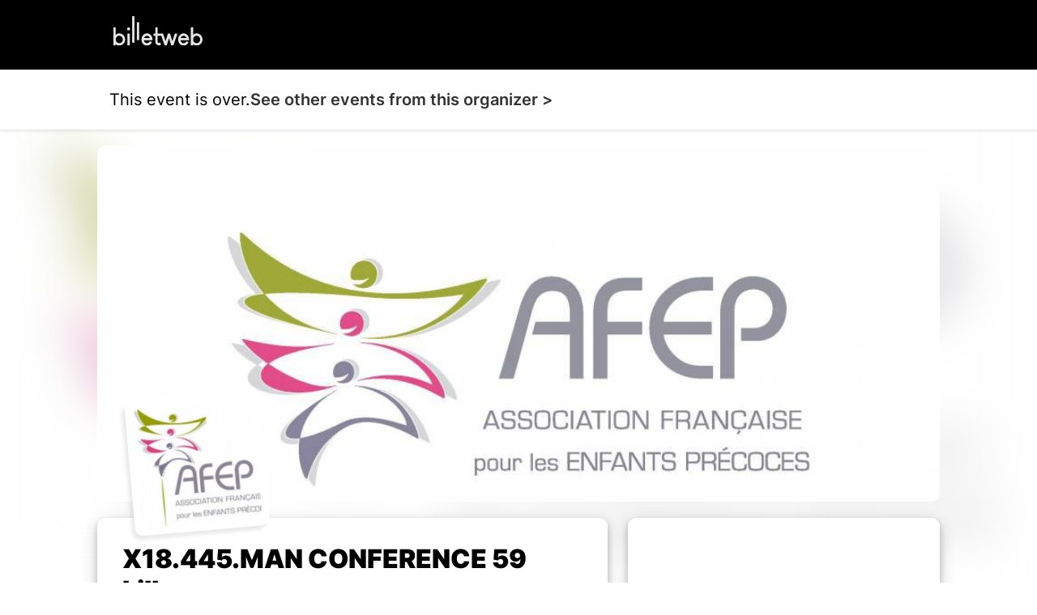

--- FILE ---
content_type: text/html; charset=UTF-8
request_url: https://www.billetweb.fr/x18-445-man-conference-59
body_size: 12296
content:
<!DOCTYPE html>
<!--[if IE 7 ]>    <html class="ie7 oldie"> <![endif]-->
<!--[if IE 8 ]>    <html class="ie8 oldie"> <![endif]-->
<!--[if IE 9 ]>    <html class="ie9"> <![endif]-->
<!--[if (gt IE 9)|!(IE)]><!--> <html> <!--<![endif]-->

<head>
    <meta http-equiv="X-UA-Compatible" content="IE=edge,chrome=1"/>
    <meta charset="utf-8"/>

    <meta name="author" content="Association Française pour les enfants à haut potentiel">
	<meta http-equiv="Content-Type" content="text/html; charset=utf-8" />
	<meta http-equiv="content-language" content="en">
	<meta name="description" content="Tickets : X18.445.MAN CONFERENCE 59 Lille - Billetweb">

	<meta property="og:title" content="Tickets : X18.445.MAN CONFERENCE 59 Lille"/>
	<meta property="og:url" content="https://www.billetweb.fr/x18-445-man-conference-59"/>
	<meta property="og:locale" content="en_EN" />
	<meta property="og:locale:alternate" content="fr_FR" />
	<meta property="og:locale:alternate" content="en_EN" />
	<meta property="og:locale:alternate" content="es_ES" />
	<meta property="og:image" content="https://www.billetweb.fr/files/page/thumb/x18-445-man-conference-59.jpg?v=1518790510"/>
	<meta property="og:image" content="https://www.billetweb.fr/files/event/150/39109.jpg"/>
	<meta property="og:image:secure_url" content="https://www.billetweb.fr/files/page/thumb/x18-445-man-conference-59.jpg?v=1518790510" />
	<meta property="og:type" content="website" />
	<meta name="viewport" content="width=device-width, initial-scale=1, maximum-scale=1, user-scalable=no" />
	<link rel="icon" type="image/jpg" sizes="32x32" href="/files/event/32/39109.jpg">
	<link rel="icon" type="image/jpg" sizes="150x150" href="/files/event/150/39109.jpg?v=1518790510">
	
	<title>Tickets : X18.445.MAN CONFERENCE 59 Lille - Billetweb</title>



 <script async src="https://www.googletagmanager.com/gtag/js?id=G-3KS0NZXVSY" type="2712c993576830bbd5a8b501-text/javascript"></script>
<script type="2712c993576830bbd5a8b501-text/javascript">
  window.dataLayer = window.dataLayer || [];
  function gtag(){dataLayer.push(arguments);}
  gtag('js', new Date());
  gtag('config', 'G-3KS0NZXVSY');
</script>


<script type="application/ld+json">
{
  "@context": "http://schema.org",
  "@type": "Event",
  "name": "X18.445.MAN CONFERENCE 59 Lille",
  "startDate": "2018-03-27T18:00:00.000Z",
  "endDate": "2018-03-27T20:30:00.000Z",
  "location": {
    "@type": "Place",
    "name": "MDA 74 rue Royale 59000 Lille",
	"address": "MDA 74 rue Royale 59000 Lille"
  },
 "organizer": {
    "@type": "Organization",
    "name": "Association Française pour les enfants à haut potentiel",
    "url": "http://www.afehp.org"
  },
  "image": [
        "https://www.billetweb.fr/event/150/39109.jpg"
  ],
  "description": "Le Haut Potentiel Intellectuel. Dépasser les croyances pour appréhender la réalité  Intervenant(e)s  Marie-Line Stenger  - Thérapeute  Fabien Compere - Coach HPI ",
  "eventAttendanceMode": "https://schema.org/OfflineEventAttendanceMode"
}
</script>



<link rel="stylesheet" href="/css/bo/jquery-ui.css" type="text/css" media="screen" />
<link rel="stylesheet" href="/css/bo/jquery.ui.theme.css" type="text/css" media="screen" />
<link rel="stylesheet" href="/ext/fontawesome/css/all.min.css">
<link rel='stylesheet' href='/ext/Justified-Gallery-master/dist/css/justifiedGallery.css' type='text/css' media='all' />
<link rel="stylesheet" href="/ext/Colorbox/colorbox.css" />
<link rel="stylesheet" href="/ext/addtocalendar/atc-base.css" type="text/css">
<link rel="stylesheet" href="/ext/leaflet/leaflet.css">
<link rel="stylesheet" type="text/css" href="/css/page.css?v=264">



<script type="2712c993576830bbd5a8b501-text/javascript" language="javascript" src="/js/jquery-1.10.2.js"></script>
<script type="2712c993576830bbd5a8b501-text/javascript" language="javascript" src="/js/jquery-ui-1.10.4.custom.min.js"></script>


<script type="2712c993576830bbd5a8b501-text/javascript" language="javascript" src="/js/jquery.validate.js"></script>
<script type="2712c993576830bbd5a8b501-text/javascript" language="javascript" src="/js/validate/en.js"> </script>

<script src='/ext/Justified-Gallery-master/dist/js/jquery.justifiedGallery.min.js' type="2712c993576830bbd5a8b501-text/javascript"></script>
<script src="/ext/Colorbox/jquery.colorbox-min.js" type="2712c993576830bbd5a8b501-text/javascript"></script>
<script src="/ext/zoom/jquery.zoom.min.js" type="2712c993576830bbd5a8b501-text/javascript"></script>
<script src="/ext/addtocalendar/atc.js" type="2712c993576830bbd5a8b501-text/javascript"></script>
<script src="/ext/colorthief/color-thief.min.js" type="2712c993576830bbd5a8b501-text/javascript"></script>
<script type="2712c993576830bbd5a8b501-text/javascript" language="javascript" src="/ext/leaflet/leaflet.js"></script>



<link rel="icon" type="image/png" href="/files/event/32/39109.jpg" />

<style>

	html{
		background:#FFF;
	}



	.main_color{
	   color:no;
	}

	.main_color_bg{
	   background-color:no;
	}

	.picture{
		background: #FFF;
	}

	body{
		background-image: ;
		background-color: rgb(227, 188, 227);
	}

	.content-wrap.content-wrap-page{
		background-image: ;
		background-color: ;
	}

	.module{
		box-shadow: 0px 0px 5px 3px rgb(227, 188, 227);
	}


	body.blur .page-bg{
		background:url('/files/page/thumb/x18-445-man-conference-59.jpg?v=1518790510') no-repeat center center fixed ;
		-webkit-filter: blur(30px);
		-moz-filter: blur(30px);
		-o-filter: blur(30px);
		-ms-filter: blur(30px);
		-moz-background-size: cover;
		-webkit-background-size: cover;
		-o-background-size: cover;
		background-size: cover;
		filter: blur(30px);
		position:fixed;
		width:100%;
		height:100%;
		top:0;
		left:0;
		z-index:-1;
		opacity:0.5
		/*  -moz-transform: scaleX(-1);
        -o-transform: scaleX(-1);
        -webkit-transform: scaleX(-1);
        transform: scaleX(-1);
        filter: FlipH;
        -ms-filter: "FlipH";*/
	}

	body.background .page-bg{
		background:url('');
		-moz-background-size: cover;
		-webkit-background-size: cover;
		-o-background-size: cover;
		background-size: cover;
		position:fixed;
		width:100%;
		height:100%;
		top:0;
		left:0;
		z-index:-1;
		background-repeat:repeat;
		background-position:left top;
		background-size:auto;
		background-color:rgba(255,255,255,0);
	}

	body.background{
		background:none !important;
	}

	body.blur{
		background:none !important;
		background-color:none !important;
	}


	body.blur .module, body.background .module{
		box-shadow: 0 4px 8px 0 rgba(0, 0, 0, 0.2), 0 6px 20px 0 rgba(0, 0, 0, 0.19);
	}


	[data-cke-hidden-sel], .cke_widget_mask, .cke_widget_drag_handler_container{
		display:none !important;
	}

</style>


<script type="2712c993576830bbd5a8b501-text/javascript">


function imgError(image) {
    image.onerror = "";
    image.src = image.src.replace('/thumb','');
    return true;
}


function gallery(){

	var height=400;
	var count = $(".gallery img").length;
	if(count==1){
		$(".gallery").addClass('single');
	}
	else{
		if(count==2)
			height = 200;
		else{
			if(count<5)
				height = 120;
			else
				height = 80;
		}
	}

	$(".gallery").justifiedGallery({
		rowHeight: height,
		margins:2,
		rel : 'gallery1',
		captions : true,
		waitThumbnailsLoad : true,
		sizeRangeSuffixes : { 'lt100': '', 'lt240': '', 'lt320': '', 'lt500': '', 'lt640': '', 'lt1024': '', }
	}).on('jg.complete', function () {
		$(this).find('a').colorbox({
			maxWidth : '95%',
			maxHeight : '95%',
			opacity : 0.8,
			transition : 'elastic',
			current : '',
			'onComplete': function(){
				if($(".content-wrap.content-wrap-page").hasClass("with_seating")){
					$('#cboxLoadedContent').zoom({ on:'click' });
					$('#cboxLoadedContent').css('cursor','pointer');
				}
		    }
		});
	});

	 $(".delete_gallery_pic").click(function(e) {
			e.preventDefault();
			e.stopPropagation();
			var that = $(this);
			 $.ajax({
		           type: "POST",
		           url: 'https://www.billetweb.fr/x18-445-man-conference-59',
		           data: {
		      		 	'delete_gallery_pic' : 1,
		      		 	'id' : $(this).attr('id'),
		           },
		           success: function (response) {
			           if(response=="1")
		        	   	 	 $('#'+that.attr('id')).parent().remove();
			          	gallery();
		           },
		           error: function (xhr, status, error) {
		          	 alert(xhr.responseText);
		           }
		    });
		});

}


function sendMessage(token) {
	var $form = $("#messageForm");
    var data = $form.serialize();
    $form.validate();
    if ($form.valid()){

    	$("#messageForm :submit").hide();
    	$("#message_loading").show();
    	data.token=token;
         $.ajax({
             type: "POST",
       	     url: $form.attr('action'),
             data: data,
             success: function (response){
        	 	if(response!="-1"){
	        		 $("#messageForm").hide();
	        		 $("#message_loading").hide();
	        	 	if(response=="1"){
	        	 		$("#message_sent").show();
	        	 		$("#message_wrong_captcha").hide();
	        	 	}
	        	 	else{
	        	 		$("#message_not_sent").show();
	        	 		$("#message_wrong_captcha").hide();
	        	 	}
        	 	}
        	 	else{
        	 		$("#message_wrong_captcha").show();
        	 		$("#message_loading").hide();
        	 		$("#messageForm :submit").show();
        	 	}
             },
             error: function (xhr, status, error) {
            	 alert(xhr.responseText);
             }
         });
    }
    return false;
}

$.fn.isInViewport = function(top_only=false) {
    var elementTop = $(this).offset().top;
    var elementBottom = elementTop + $(this).outerHeight();

    var viewportTop = $(window).scrollTop();
    var viewportBottom = viewportTop + $(window).height();

	if(top_only){
		return elementTop > viewportTop && elementTop < viewportBottom;
	}
    else{
    	return elementBottom > viewportTop && elementTop < viewportBottom;
    }
};

function create_menu(){

	if($("#description_block .ckeditor_content .description_menu").length>0){

		$("#description_menu").html('');
		$("#description_block .ckeditor_content .description_menu").each(function () {
			$("#description_menu").append('<a  class="description_menu_link" "><span class="far fa-angle-double-right"></span><span class="description_menu_link_title">'+$(this).text()+'</span></a>');
		});

		$("#description_block .ckeditor_content .description_menu").first().hide().nextAll().hide();


		$(".description_menu_link").on('click', function(event){

			$("#more_info").click();

			$(".description_menu_link.selected").removeClass('selected');
			$(this).addClass('selected');

			var title = $(this).find('.description_menu_link_title').text();


			$("#description_block .ckeditor_content .description_menu").each(function () {
				console.log($(this).text());
				if($(this).text()==title){
					$(this).prevAll().hide();
					$(this).nextAll().hide();
					$(this).nextUntil('.description_menu').show();
					$(this).next('.description_menu').hide().nextAll().hide();
				}
			});
		});

		$(".description_menu_link").first().click();
	}

}

function InitCustomBlocks(target){

	target.find(".ckeditor_edit").click(function(e) {
		e.preventDefault();


		$need_prevent_message=true;

		if($sortable_enable){
			$(".left_pane, .right_pane").sortable("disable");
		}


		var target = $(this).parents('.ckeditor_block').find('.ckeditor_content').first().attr('id');
		var parent = $("#"+target).parent('.ckeditor_block').first();


		for(name in CKEDITOR.instances) {
			var instance = CKEDITOR.instances[name];
			if(this && this == instance.element.$) {
				return;
			}
		}
		parent.find('.ckeditor_content').attr('contenteditable', true);


		var roxyFileman = '/ext/fileman/index.html';

		if($(window).width() < 600){
			CKEDITOR.replace(target ,{
				language: 'en',
				filebrowserBrowseUrl:roxyFileman,
	            filebrowserImageBrowseUrl:roxyFileman+'?type=image',
	            removeDialogTabs: 'link:upload;image:upload',
	            customConfig: '/ext/ckeditor_n/config_mobile.js'
			});
		}
		else{
			CKEDITOR.inline(target ,{
				language: 'en',
				filebrowserBrowseUrl:roxyFileman,
	            filebrowserImageBrowseUrl:roxyFileman+'?type=image',
	            removeDialogTabs: 'link:upload;image:upload',
	            customConfig: '/ext/ckeditor_n/config.js',
			});
		}


		CKEDITOR.on('dialogDefinition', function(ev) {
		    try {
				var dialogName = ev.data.name;
				var dialogDefinition = ev.data.definition;
				if(dialogName == 'link') {
				    var informationTab = dialogDefinition.getContents('target');
				    var targetField = informationTab.get('linkTargetType');
				    targetField['default'] = '_blank';
				}
		   		 } catch(exception) {
		        alert('Error ' + ev.message);
		   	 }
		});


		if($("#"+target).parents('.page_block').attr('id')=="description_block"){
			$("a#more_info").click();
		}


		parent.find('.ckeditor_edit').show();
 	    parent.find('.ckeditor_control').show();

		$(this).hide();
	});

	target.find(".ckeditor_delete").click(function(e) {
		e.preventDefault();

		if(!confirm('Confirmation ?')){
			return;
		}

		var target = $(this).parents('.ckeditor_block').find('.ckeditor_content').first().attr('id');
		var parent = $("#"+target).parent('.ckeditor_block').first();

		 $.ajax({
	           type: "POST",
	           url: 'https://www.billetweb.fr/x18-445-man-conference-59',
	           data: {
	        	   "inline":target,
	        	   "delete":1,
	           },
	           success: function (response) {
	        	   parent.parent().remove();
	        	   if($sortable_enable){
	        	   		$(".left_pane, .right_pane").sortable("enable");
	        	   }

	           },
	           error: function (xhr, status, error) {
	          	 alert(xhr.responseText);
	           }
	     });
	});

	target.find(".ckeditor_save").click(function(e) {

		e.preventDefault();

		$need_prevent_message=false;

		var target = $(this).parents('.ckeditor_block').find('.ckeditor_content').first().attr('id');
		var parent = $("#"+target).parent('.ckeditor_block').first();

		if($sortable_enable){
			$(".left_pane, .right_pane").sortable("enable");
		}

		var options = { };

		$("#"+target+" img").each(function () {
			try {
				var colorThief = new ColorThief();

				var result = colorThief.getColor($(this)[0]);

			    if(result[0]>240 && result[1]>240 && result[2]>240){
				   options.logo=true;
				}
			}
			catch(error) {
			  console.error(error);
			}
		});

		if(options.logo==true && $("#"+target).text().length<30){
			$("#"+target).addClass("white");
			console.log("converting block to white background");
		}
		else{
			$("#"+target).removeClass("white");
			options.logo=false;
		}

		for(name in CKEDITOR.instances) {
      		  if(name==target){
      			 var data= CKEDITOR.instances[name].getData();
      			 $("#"+target).html(data);
      		  }
     	}

		data = data.replace( /<img[^>]*src="data:image\/(bmp|dds|gif|jpg|jpeg|png|psd|pspimage|tga|thm|tif|tiff|yuv|ai|eps|ps|svg);base64,.*?"[^>]*>/gi,'');

		 $.ajax({
	           type: "POST",
	           url: 'https://www.billetweb.fr/x18-445-man-conference-59',
	           data: {
	        	   "inline":target,
	        	   "options":options,
	        	   "data":data,
	           },
	           success: function (response) {
		           if(response=="1"){
		        	   parent.find('.ckeditor_edit').show();
		        	   parent.find('.ckeditor_control').hide();

		        	   for(name in CKEDITOR.instances) {
		        		  if(name==target){
		        			  CKEDITOR.instances[name].destroy(true);
		        			  $("#"+target).attr('contenteditable', false);
		        		  }
		       			}

		        	   create_menu();
		        	   saveBlockPosition();
		           }
	           },
	           error: function (xhr, status, error) {
	          	 alert(xhr.responseText);
	           }
	     });
	});
}

function saveBlockPosition(){
	var elements = [];
	$(".right_pane > .page_block, .left_pane > .page_block").each(function () {
		if($(this).parents('.left_pane').length>0){
			var id = "_"+$(this).attr('id');
		}
		else{
			var id = $(this).attr('id');
		}
		if($(this).data('tab')){
			id+=","+$(this).data('tab');
		}
		elements.push(id);
		//console.log(elements);
	});

	$.ajax({
         type: "POST",
   	     url: 	window.location.href,
         data: {'elements':elements},
		 success: function (response){
			 //console.log(response);
		 },
         error: function (xhr, status, error) {
        	 alert(xhr.responseText);
         }
	 	});
}

function sortInit(){
	if(!$sortable_enable){
		$(".left_pane, .right_pane").sortable({
			connectWith: ".page_block_container",
			cancel: ".not_sortable",
			handle:'.mover',
			start: function(event, ui) {
		        if (ui.item.attr('id')=="shop_block") {
		        	$(".left_pane").sortable("option", "connectWith", false);
		        	$(".left_pane").sortable("refresh");
		        }
			},
			stop: function( event, ui ) {
				if($dropped!=false) {
					if($droppableId!=$(".menu_item.active").data('tab'))
						$("#"+$dropped).hide();
					$("#"+$dropped).data('tab',$(".menu_item").index($("#menu_"+$droppableId)));
					 $dropped = false;
				}
				else{
					if(ui.item.attr('id')!="shop_block"){
						  $(".left_pane").sortable("option", "connectWith", ".right_pane");
						  $(".left_pane").sortable("refresh");
				    }
				}
				saveBlockPosition();

	       	}
		});
		$sortable_enable=true;
	}
}

$(function(){

	if(typeof interceptor == 'function'){
	    interceptor(true);
	}

	if($('html').attr('lang')!="fr"){
			$(".french_only").hide();
	}

	$(".share_widget").click(function(e){
		 try {
		     navigator.share({ title: "X18.445.MAN CONFERENCE 59 Lille", url: "https://www.billetweb.fr/x18-445-man-conference-59" });
		  } catch (err) {
		    console.error("Share failed:", err.message);
		  }
	})

	$sortable_enable=false;
	$dropped = false;
	$droppableId = false;

	if( navigator.userAgent.search("MSIE") >= 0 || navigator.userAgent.search("Opera") >= 0){
		$("body").removeClass('blur');
		$(".page-bg").hide();
	 }

	 $(".url_link").click(function(e){
		$(this).poshytip({
			className: 'tip-twitter',
			content: 'Copié dans le presse papier',
			showOn: 'none',
			alignTo: 'target',
			alignX: 'inner-left',
			offsetX: 0,
			offsetY: 5
		});
		$(this).poshytip('show');
		$(this).select();
	})

	$(".ckeditor_block  a").click(function() {
		var that = $(this);
		if (this.pathname == window.location.pathname && this.protocol == window.location.protocol &&  this.host == window.location.host) {
			event.preventDefault();
			$(".tab_menu a").each(function () {
				if($(this).attr('href') && that.attr('href') && ($(this).attr('href').replace(/\s/g, '').split('#')[1])==(decodeURIComponent(that.attr('href')).replace(/\s/g, '').split('#')[1])){
					$(this).click();
				}
			})
		}
	});

	if($("#share_url").length)
		$("#share_url").css('max-width', ($("#share_url").val().length*8>250)?"250px":($("#share_url").val().length*8+"px"));




	if(true && $(".event").height()>380){
		$("#description_block").find('.ckeditor_content').css('max-height', '160px');
		$("#more_info").css('display', 'block');
	}

	if( $("#related_events").length==0  && !$("#shop_block").is(":visible") && ($("#description_block").height()>500 || $("#description_block").width()<500)){
		$(".action_button").addClass('active');
	}


	function displayMap(lat,lng,zoom){

		if(zoom == 0)
			zoom=13;

		 var map = L.map('Gmap3',{dragging: !L.Browser.mobile}).setView([lat, lng], zoom);
		 var extended=false;

	       L.tileLayer('https://{s}.tile.openstreetmap.org/{z}/{x}/{y}.png', {
	    	    attribution: '&copy; <a href="https://www.openstreetmap.org/copyright">OpenStreetMap</a>',
	    	}).addTo(map);

	      var marker = L.marker([lat, lng],{
	       }).addTo(map).openPopup();


		  map.zoomControl.setPosition('bottomright');

		  map.on('click', function() {

		  });

		  map.on('zoomend', function() {
			  if(!extended){
				  $("#Gmap3").css('height','300px');
					 map.invalidateSize();
					 extended=true;
			  }
		  });


	      return map;
	}



	var zoom_custom = 0 ;
	var lat_custom = 0 ;
	var lng_custom = 0 ;

	if(!isNaN(lat_custom) && lat_custom!=0){
       map=displayMap(lat_custom,lng_custom,!isNaN(zoom_custom)?zoom_custom:0);
	}
	else{
		$.get(location.protocol + '//nominatim.openstreetmap.org/search?format=json&q=MDA+74+rue+Royale+59000+Lille', function(data){
	       if(data.length>0){
		       var lat = data[0].lat;
		       var lng = data[0].lon;

		       var zoom = 13;
			   switch ( data[0] ){
					case "country"	: zoom = 10; break;		// user specified a state
					case "locality"	: zoom = 13; break;		// user specified a city/town
					case "sublocality"	: zoom = 13; break;		// user specified a street address
					case "route" : zoom = 15; break;		// user specified a street address
					case "street_address" : zoom = 15; break;		// user specified a street address
				}

			   map=displayMap(lat,lng,zoom);

	       }
	       else{
	    	   $("#page_block_maps").hide();
	       }
	 	});
	}


	if($(".timezone").data('timezone').length>0){
		var tz = Intl.DateTimeFormat().resolvedOptions().timeZone;
		var d1 = new Date(new Date().toLocaleString("en-US", {timeZone: tz}));
		var d2 = new Date(new Date().toLocaleString("en-US", {timeZone: $(".timezone").data('timezone')}));
		if(tz!=$(".timezone").data('timezone') && $(".timezone").data('timezone').length>0){
			if(d1.getHours()!=d2.getHours()){
				$(".timezone").show();
			}
		}
	}



	$("#missing_order").click(function(e) {
		$("#missing_order_list").toggle();
		$("#missing_order .far").toggle();
	});

	$("#organizer_more_info").click(function(e) {
		$(this).hide();
		$.get('/tools.php?contact=39109', function(data){
		      $("#organizer_more_details").html(data);
		      $("#organizer_report").show()
		 });
	});


	$("#draggable_cover_public").load(function(){
	  $("#draggable_cover_public").css('height','auto');
	});


	if ($('#page_block_gallery a').length>0) {
		$("#page_block_gallery").show();
		if ($('.gallery_title').html().length>0) {
			$(".gallery_title").show();
		}
	}

	var elements = ''.split('-');
	for (i = elements.length; i >= 0; i--) {
		if(elements[i]!=undefined){
			var splitted = elements[i].split(',');
			var tab = 0;
			if(splitted.length>1 && $("#menu_"+splitted[1]).length>0){
				tab=splitted[1];
			}
			var element_id=splitted[0];
			if(element_id.charAt(0)=="_"){
				var column = "left_pane";
				element_id = element_id.substr(1);
			}
			else{
				var column = "right_pane";
			}

			if($("#"+element_id).length){
				if(tab>0){
					$("#"+element_id).data('tab',tab);
				}
				$("#"+element_id).prependTo(".section:first ."+column);
			}
		}
	}

	if($(".left_pane #Gmap3").length>0){
		if (typeof map !== "undefined") {
			map.invalidateSize();
		}
	}

	if($(window).width() < 1000 && $(".location").is(':visible')){
		$("#location_summary").append("<span class='fa fa-map-marker-alt'></span> "+$(".address").html());
		$(".page_block_location").hide();
	}

	$(".page_block").each(function () {
		if(!$(this).is(':visible')){
			$(this).addClass('page_block_inactive');
		}
	})

	$(".tab_menu a").click(function(e) {
		$(".tab_menu a").removeClass('active');
		$(this).addClass('active');
		tab_id = $(this).data('tab');
		$(".page_block").each(function () {
			if(tab_id==0){
				if(($(this).data('tab') && $(this).data('tab')!=tab_id && !$(this).hasClass('no_tab')) || $(this).hasClass('page_block_inactive')){
					$(this).hide();
				}
				else{
					$(this).show();
				}
			}
			else{
				if(($(this).data('tab')!=tab_id && !$(this).hasClass('no_tab')) || $(this).hasClass('page_block_inactive')){
					$(this).hide();
				}
				else{
					$(this).show();
				}
			}
		});

	});


	if(window.location.hash.length==0){
		$(".section .tab_menu a").first().click();
	}
	else{
		$(".section .tab_menu a").each(function () {
			if(encodeURIComponent($(this).html())==window.location.hash.substr(1))
				$(this).click();
		});
	}


	if($(".tab_menu").length>0){
		$(".section").addClass('with_menu');
	}

	$("a#more_info").click(function(e) {
		e.preventDefault();
		$("#description_block").find('.ckeditor_content').css('max-height', 'none');
		$(this).hide();
	});



	$(".content-wrap").not(".edition" ).find(".custom_block img, #description_block").each(function () {
		var that = $(this);
		$("<img>").attr("src", $(this).attr("src")).load(function() {

		    	if(typeof $(this).attr('target')==="undefined" && !$(this).parent().is('a') && $(this).width>500){
		    		that.css('cursor','pointer');
		    		that.colorbox({
		    			rel:'images',
		    			href: function() {
		    			    return $(this).attr("src");
		    			},
		    			maxWidth : '95%',
		    			maxHeight : '95%',
		    			opacity : 0.8,
		    			transition : 'elastic',
		    			current : '',
		    			'onComplete': function(){
		    				$('#cboxLoadedContent').zoom({ on:'click' });
							$('#cboxLoadedContent').css('cursor','pointer');
		    		    }
		    		});
				}
		  });
	});

	$(".custom_block .ckeditor_content").each(function () {
		if($(".content-wrap").not(".edition" ) && $(this).html().length==0){
			$(this).parents('.page_block').hide();
		}
	});


	if($(window).width() < 600){
		 $count_after_change=0;
		 $last_state=0;
		 $start_hiding=false;
		 var timeOut = setInterval(function(){
		 	 if($("#shop_block iframe").contents().find('.step_2,.step_3,.step_4,.step_5,.step_6,.step_7').length>0){
		 	 	$start_hiding=true;
		 	 	if($last_state==0){
		 	 		$count_after_change=0;
		 	 		$(".module:not(#shop_block)").hide();
		 	 		$(".tab_menu").hide();
		 	 		if(!$("#shop_block").isInViewport(true))
		 	 		$("#shop_block")[0].scrollIntoView();
		 	 	}
		 	 	$last_state=1;
		 	 	$count_after_change=0;
		 	 }
		 	 else{
		 	 	if($start_hiding && $count_after_change==1){
		 	 		$(".module").show();
			 	 	$(".tab_menu").show();
			 	 	$(".module:not(#shop_block)").show();
		 	 		if(!$("#shop_block").isInViewport(true))
		 	 		$("#shop_block")[0].scrollIntoView();
		 	 	}
		 	 	$count_after_change++;
		 	 	$last_state=0;
		 	 }
		 }, 500);
	}

	if($(".organizer_icon img").length>0){
		try {
			var colorThief = new ColorThief();
			var result = colorThief.getPalette($(".organizer_icon img")[0],3);
			for (i = 0; i < result.length; i++) {
				console.log(result[i][0]);
				if(result[i][0]>240 && result[i][1]>240 && result[i][2]>240){
					$("#page_block_organizer").addClass('white');
					console.log('white organizer logo');
				}

			}
		}
		catch(error) {
			$("#page_block_organizer").addClass('white');
		}
	};

	if($(".event_start_time .text").html().length>50)
	$(".event_start_time .text").html($(".event_start_time .text").html().replace(' au ',' <br>au '));

	 setTimeout(function(){  gallery(); },50);

	 create_menu();



});

var RecaptchaOptions = {
   lang : 'en',
   theme : 'clean'
};

</script>

</head>

<body id="background" class="page blur ">



	<div id="result_header_container" >
		<div class="content-wrap content-wrap-header">
			<div id="result_header">
				<a href="/"><img src="/images/front/billetweb_white.svg"></a>
			</div>
		</div>
	</div>




<div id="header" class="page_header related_events ">
	<div class="header_state content-wrap">
		<div class="header_element" style="display: flex; border:none;flex-wrap: wrap;gap:5px;">
			<div id="" class="item" >This event is over.</div>
			<div id="related_events_ask" style="display:flex;" class="item" ><a href="/multi_event.php?user=555">See other events from this organizer ></a></div>
		</div>
	</div>
</div>


<div class="content-wrap content-wrap-page no_wrap_back    " >

	<div id="cover" class="image_drag cover " >
		<img id="draggable_cover_public" class="draggable_cover" src="/files/page/thumb/x18-445-man-conference-59.jpg?v=1518790510" alt="X18.445.MAN CONFERENCE 59 Lille" title="X18.445.MAN CONFERENCE 59 Lille" />
	</div>


	<div class="section">


	<div class="left_pane page_block_container">

		<div class="picture_container" style="">
			<div class="picture">
				<img id="picture_image" src="/files/event/150/39109.jpg?v=1518790510 class="">
			</div>
		</div>

		<div id="description_block" class="page_block event module not_sortable">

			<div class="event_title center  ">



				<div class="event_name custom_font" style="font-size:31.61px">X18.445.MAN CONFERENCE 59 Lille

					<a class="action_button" href="#eventx18-445-man-conference-59">Registration</a>
				</div>

				 <span class="addtocalendar atc-style-menu-wb" style="">
				  <a class="atcb-link" style="">
				  	<div title="Add to my calendar" class="event_start_time" style="">
				  		<span class="far fa-calendar main_color event_start_time_icon"></span>
				  		<span class="text">Tue Mar 27, 2018 from 08:00 PM to 10:30 PM</span>
				  	</div>
				  	<a style="display:none;;" target="_blank" href="" title="Display Facebook event"><span style="font-size:30px;color:#3b5998;margin:0 2px;vertical-align:middle;"  class="fab fa-facebook"></span></a>
				  </a>


			        <var class="atc_event">
			            <var class="atc_date_start">2018-03-27 20:00:00</var>
			            <var class="atc_date_end">2018-03-27 22:30:00</var>
			            <var class="atc_timezone">Europe/Paris</var>
			            <var class="atc_title">X18.445.MAN CONFERENCE 59 Lille</var>
			            <var class="atc_description">Reservations on : https://www.billetweb.fr/x18-445-man-conference-59
--
Le Haut Potentiel Intellectuel. Dépasser les croyances pour appréhender la réalité
Intervenant(e)s
Marie-Line Stenger  - Thérapeute
Fabien Compere - Coach HPI
</var>
			            <var class="atc_location">MDA 74 rue Royale 59000 Lille</var>
			            <var class="atc_organizer">Association Française pour les enfants à haut potentiel</var>
			        </var>
			    </span>


				 <div class="timezone_container">
		  			<div class="timezone" data-timezone="">Timezone : </div>
		  		</div>


			</div>



			<div id="description_menu" class=""></div>
			<div class="ckeditor_block" style="position:relative;">
			 	<div id="description"  class="ckeditor_content ckeditor_editable"><p><span style="color:#800080;"><strong>Le Haut Potentiel Intellectuel. Dépasser les croyances pour appréhender la réalité</strong></span></p>

<p><span style="color:#800080;"><strong>Intervenant(e)s</strong></span></p>

<p><strong>Marie-Line Stenger  - </strong><em>Thérapeute</em></p>

<p><strong>Fabien Compere - </strong><em>Coach HPI</em></p>
</div>


			</div>
			<a id="more_info" href="javascript:void(0)"> Read more <span style="color:#AAA;font-size:12px;margin-right:5px;" class="far middle fa-chevron-down"></span></a>

		</div>


		<div id="shop_block" class="page_block shop module ">

			<a title="Online sale of tickets" href="https://www.billetweb.fr/shop.php?event=x18-445-man-conference-59"  class="shop_frame"  target="_blank"  data-src="https://www.billetweb.fr/shop.php?event=x18-445-man-conference-59&color=no&page=1&margin=margin_small"  data-max-width="100%"  data-initial-height="600"  data-id="x18-445-man-conference-59"  data-resize="1"></a>
			<script type="2712c993576830bbd5a8b501-text/javascript" src="/js/export.js?v=264"></script>

		</div>


	</div>

	<div class="right_pane page_block_container">

		<div id="page_block_gallery" class="page_block module " style="padding:20px;display:none;">

			<div class="gallery_title"></div>

			<div class="gallery" style="min-height:20px;">
			</div>

		</div>



		<div id="page_block_maps" class="page_block module" style="">
			<div id="Gmap3" class="gmap3 not_sortable" ></div>
		</div>

		<div id="page_block_location" class="page_block module" style="">
			<div class="location">
				<div class="location_icon"><span style="font-size:50px;color:#f7584c;width: 60px; text-align: center;" class="fa fa-map-marker-alt"></span></div>

				<div class="location_info">
					<div class="location_title">Location</div>
					<div class="address"><a class="main_color" href="http://maps.google.fr/maps?q=MDA+74+rue+Royale+59000+Lille" target="_blank">MDA 74 rue Royale 59000 Lille</a></div>

				</div>
			</div>
		</div>

		<div id="page_block_share" class="page_block module" style="">
			<div class="share">
				<div class="share_title">Share this page</div>
				<a class="share_icon main_color fab fa-facebook" target="_blank" href="https://www.facebook.com/sharer?u=https://www.billetweb.fr/x18-445-man-conference-59"></a>
				<a class="share_icon main_color fab fa-twitter" target="_blank" href="https://twitter.com/intent/tweet?text=https://www.billetweb.fr/x18-445-man-conference-59"></a>
				<a class="share_icon main_color fab fa-linkedin" target="_blank" href="https://www.linkedin.com/sharing/share-offsite/?url=https://www.billetweb.fr/x18-445-man-conference-59"></a>
				<a class="share_icon main_color far fa-envelope" target="_blank" href="mailto:?body=Voir sur Billetweb: https://www.billetweb.fr/x18-445-man-conference-59" style="margin-left:8px;"></a>
			</div>
		</div>

		<div id="page_block_organizer" class="page_block module">
			<div class="organizer">
				<div class="organizer_icon">
						<span style="font-size:50px;color:#333" class="far fa-comments"></span>
				</div>
				<div class="organizer_right_column">
					<div class="organizer_info">
						<div class="organizer_title">Organizer <span style="display:none;;font-size:13px;cursor:pointer;" id="organizer_more_info" class="far fa-info-circle"></span></div>
						<div id="organizer_more_details"></div>
						<div class="organizer_name" style="">Association Française pour les enfants à haut potentiel</div>
						<div class="organizer_address" style="">22 rue Jean LAURENT, 78110, Le Vésinet, France </div>
						<div class="organizer_phone" style="">0101010102</div>
						<div class="organizer_link_container">
					      	<a class="organizer_website" target="_blank" href="http://www.afehp.org">http://www.afehp.org</a>
						</div>
						<div id="organizer_report" style="display:none;margin-top:10px;font-size:12px;"><a style="text-decoration:none;" href="/xx/contact"><span class="far fa-flag"></span> Report this organizer</a></div>
					</div>
					<div class="organizer_contact" style="">
						 <div class="previousButton" style="">
							<a id="show_message" onclick="if (!window.__cfRLUnblockHandlers) return false; showContactForm()" class="navButton main_color_bg" href="javascript:void(0)" data-cf-modified-2712c993576830bbd5a8b501-="">Send a message</a>
						 </div>
						<div class="previousButton" style="">
							<a id="multi_event_button" class="navButton " href="/multi_event.php?user=555" style="background: #FFF !important; border: solid 1Px #404040 !important; color: #404040 !important;">View events</a>
						</div>
					</div>
				</div>

			</div>
		</div>


		<div id="page_block_missing" class="page_block module">
			<div class="share">
				<div id="missing_order"  class="share_title">
					<span>I did not receive my ticket</span>
					<span style="color:#000;font-size:14px;display:none;margin-left:10px;width: 30px;  text-align: center;" class="far middle fa-pull-right fa-chevron-down"></span>
					<span style="color:#000;font-size:14px;margin-left:10px;width: 30px; text-align: center;" class="far middle fa-pull-right fa-chevron-right "></span>
				</div>
				<ul id="missing_order_list" style="display:none;">
					<div class="missing_order_list"><li><span class="far middle  fa-envelope"></span>Check your mailbox, including the SPAM folder</li></div>
					<div class="missing_order_list french_only"><li><span  class="far middle fa-sms"></span>Attention à ne pas confondre identification par votre banque et paiement confirmé ! Valider sur votre application bancaire ou via un SMS ne garantie pas que le paiement soit effectué</li></div>
					<div class="missing_order_list" style=""><li><span  class="far middle  fa-thumbtack"></span>Click the 'ticket lost' link under the reservation widget</li></div>
					<div class="missing_order_list"><li><span class="far middle  fa-comment"></span>Contact the organizer using the form above. Please make sure to include the name and email used for the order</li></div>
				</ul>
			</div>
		</div>





	</div>
	</div>


</div>

<div class="footer dark_text">
	© Billetweb |
	<a href="/">Create my event</a>
</div>

<div id="" class="page-bg">
</div>


<style>

	 #overlay {
		display:table;
		top: 0;
	    left: 0;
	    width: 100%;
	    height: 100%;
	    background: #000 !important;
	    opacity: 0.8 !important;
	    position: fixed;
	    z-index: 110;
	 }

	.modal {
	  display: none; /* Hidden by default */
	  position: fixed; /* Stay in place */
	  z-index: 1; /* Sit on top */
	  padding-top: 100px; /* Location of the box */
	  left: 0;
	  top: 0;
	  width: 100%; /* Full width */
	  height: 100%; /* Full height */
	  overflow: auto; /* Enable scroll if needed */
	  background-color: rgb(0,0,0); /* Fallback color */
	  background-color: rgba(0,0,0,0.4); /* Black w/ opacity */
	  z-index:1001;
	  font-family: 'Inter', sans-serif;
	}

	/* Modal Content */
	.modal-content {
	  position: relative;
	  background-color: #FFF;
	  margin: auto;
	  padding: 0;
	  border: 1px solid #888;
	  width: 80%;
	  box-shadow: 0 4px 8px 0 rgba(0,0,0,0.2),0 6px 20px 0 rgba(0,0,0,0.19);
	  -webkit-animation-name: animatetop;
	  -webkit-animation-duration: 0.4s;
	  animation-name: animatetop;
	  animation-duration: 0.4s;
	  border-radius:5px;
	  max-width:500px;
	  padding: 20px;
	  max-height: 70%;
      overflow: auto;
	}

	/* Add Animation */
	@-webkit-keyframes animatetop {
	  from {top:-300px; opacity:0}
	  to {top:0; opacity:1}
	}

	@keyframes animatetop {
	  from {top:-300px; opacity:0}
	  to {top:0; opacity:1}
	}

	/* The Close Button */
	.close {
	  color: white;
	  float: right;
	  font-size: 28px;
	  font-weight: 600;
	}

	.close:hover,
	.close:focus {
	  color: #000;
	  text-decoration: none;
	  cursor: pointer;
	}

	.modal-header {
	  padding: 2px 16px;
	  background-color: #FFF;
	  border-top-right-radius: 5px;
	  border-top-left-radius: 5px;
	  font-size:24px;
	  font-weight:600;
	  margin-bottom:10px;
	  margin-top:20px;
	}

	.modal-body {padding: 2px 16px;}

	.modal-footer {
	  padding: 2px 16px;
	  background-color: #FFF;
	  border-bottom-right-radius: 5px;
	  border-bottom-left-radius: 5px;
	  padding:20px;
	  text-align:right;
	}

	#myModal label{
		display:block;
		margin-top:20px;
		margin-bottom:0px;
	}

	#myModal input, #myModal textarea{
		padding:10px;
		margin:5px 0px;
		border: 1px solid #D3D3D3;
	    margin-right: 10px;
	    border-radius: 5px;
	}

	#myModal #contact_message{
		width:100%;
		height:100px;
		box-sizing: border-box;
	}

	#myModal .contact_button {
	   text-shadow: none;
	    text-decoration: none;
	    font-weight: 600;
	    font-size: 16px;
	    padding: 10px 25px;
	    background-color: #404040;
	    text-align: center;
	    color: #FFFFFF;
	    cursor: pointer;
	    border: 0px solid;
	    border-radius: 5px;
	    -webkit-appearance: none;
	    -webkit-border-radius: 5px;
	    vertical-align: top;
	    display: inline-block;
	    font-family: 'Inter', sans-serif;
	}

	#myModal label.error{
		background: #d54c28;
	    color: #FFF;
	    padding: 5px 10px;
    	border-radius: 3px;
    	margin:0px;
    	display:inline-block;
    	vertical-align: middle;
    	font-size: 14px;
	}

	#myModal .organizer_message_status .fa{
		margin-right:5px;
	}

	#myModal .organizer_message_status_success{
		padding: 10px;
	    background: #6cb71d;
	    color: #FFF;
	}

	#myModal .organizer_message_status_error{
		padding: 10px;
	    background: #d54c28;
	    color: #FFF;
	}


</style>
<script type="2712c993576830bbd5a8b501-text/javascript">


function showContactForm(){
	$.getScript( "https://www.google.com/recaptcha/api.js?render=6LdtdYUUAAAAAHs15nlmDvgyDigNV27R9p_OM-QM", function( data, textStatus, jqxhr ) {
		$("#overlay").show();
		$("#myModal").show();
	});
}

function hideContactModal(){
	$("#overlay").hide();
	$("#myModal").hide();
}

function sendMessage(token) {

	var $form = $("#contact_form");

    var data = $form.serialize();
    $("#contact_form").validate();
    if ($form.valid()){

    	$("#contact_form :submit").hide();
    	$("#message_cancel").show();
    	$("#message_loading").show();
    	$(".organizer_message_status").hide();

    	data.token=token;
         $.ajax({
             type: "POST",
       	     url: $form.attr('action'),
             data: data,
             success: function (response){
        	 	if(response!="-1"){
	        		 $("#message_loading").hide();
	        	 	if(response=="1"){
	        	 		$("#message_sent").show();
	        	 		$("#message_wrong_captcha").hide();
	        	 	}
	        	 	else{
	        	 		$("#message_not_sent").show();
	        	 		$("#message_wrong_captcha").hide();
	        	 		$("#contact_form :submit").show();
	        	 	}
        	 	}
        	 	else{
        	 		$("#message_wrong_captcha").show();
        	 		$("#message_loading").hide();
        	 		$("#contact_form :submit").show();
        	 	}
             },
             error: function (xhr, status, error) {
            	 alert(xhr.responseText);
             }
         });
    }
    return false;
}

</script>

<div id="overlay" style="display:none;"></div>
<div id="myModal" class="modal">

  <div class="modal-content">
    <form id="contact_form"  class="" novalidate="novalidate" method="post" action="" enctype="multipart/form-data">

	    <div class="modal-header">
	   		Contact the organizer
	    </div>

	    <div class="modal-body">

	    	<div class="missing_order_list" style="font-size:16px;margin-bottom: 10px;margin-top:10px;display:inline-block;">
	    		<strong style="cursor:pointer;" onClick="if (!window.__cfRLUnblockHandlers) return false; $(this).next().toggle()" data-cf-modified-2712c993576830bbd5a8b501-="">Ticket not received</strong>
	    		<div style="display:none;margin-top: 10px;">Click the 'ticket lost' link under the reservation widget</div>
	    	</div>

	    	<label>Your email</label><input data-rule-email="true" required name="email" autocomplete="email" id="contact_email">
	    	<label>Your phone (facultatif)</label><input name="phone" autocomplete="phone" id="contact_phone">
	    	<label>Your message</label><textarea required name="message" id="contact_message"></textarea>


	    	<div id="message_captcha" class="">
				 <div class="g-recaptcha" ></div>
			</div>

			<div id="message_loading" class="loading" style="display:none;" ></div>
			<div id="message_wrong_captcha" class="organizer_message_status organizer_message_status_error" style="display:none;" >Please solve the challenge</div>
			<div id="message_sent" class="organizer_message_status organizer_message_status_success" style="display:none;border-radius:5px;" ><span class="fa fa-check"></span> The message has been sent</div>
			<div id="message_not_sent" class="organizer_message_status organizer_message_status_error" style="display:none;border-radius:5px;" ><span class="fa fa-times"></span> Sorry the message can not be sent</div>

	    </div>

	    <div class="modal-footer">
	     	<input id="message_submit" style="float:right;" onclick="if (!window.__cfRLUnblockHandlers) return false; event.preventDefault();" class="contact_button g-recaptcha" data-callback='sendMessage' data-sitekey="6LdtdYUUAAAAAHs15nlmDvgyDigNV27R9p_OM-QM" type="submit" name="Envoyer" value="Send " data-cf-modified-2712c993576830bbd5a8b501-=""></input>
	     	<input id="message_cancel" onclick="if (!window.__cfRLUnblockHandlers) return false; event.preventDefault();hideContactModal();" class="contact_button navButtonSecondary" type="submit" name="Annuler" value="Back" data-cf-modified-2712c993576830bbd5a8b501-=""></input>
	     </div>

    </form>
  </div>

</div>
<script defer src="https://static.cloudflareinsights.com/beacon.min.js/vcd15cbe7772f49c399c6a5babf22c1241717689176015" integrity="sha512-ZpsOmlRQV6y907TI0dKBHq9Md29nnaEIPlkf84rnaERnq6zvWvPUqr2ft8M1aS28oN72PdrCzSjY4U6VaAw1EQ==" data-cf-beacon='{"version":"2024.11.0","token":"77d572fed8794033a3fb6d1b9a0eadb0","server_timing":{"name":{"cfCacheStatus":true,"cfEdge":true,"cfExtPri":true,"cfL4":true,"cfOrigin":true,"cfSpeedBrain":true},"location_startswith":null}}' crossorigin="anonymous"></script>
<script src="/cdn-cgi/scripts/7d0fa10a/cloudflare-static/rocket-loader.min.js" data-cf-settings="2712c993576830bbd5a8b501-|49" defer></script>

--- FILE ---
content_type: image/svg+xml
request_url: https://www.billetweb.fr/images/front/billetweb_white.svg
body_size: 1042
content:
<svg xmlns="http://www.w3.org/2000/svg" viewBox="0 0 116.39 37.79"><defs><style>.cls-1{fill:#fff;}</style></defs><g id="Calque_2" data-name="Calque 2"><g id="Calque_2-2" data-name="Calque 2"><path class="cls-1" d="M0,14.38H3v9.72h0a3.59,3.59,0,0,1,.65-.64A6.11,6.11,0,0,1,7.61,22.1h0a7.42,7.42,0,0,1,4.67,1.65c.19.15.47.41.84.77A8.32,8.32,0,0,1,14.69,27a8,8,0,0,1-.42,6.75,8.11,8.11,0,0,1-.88,1.31,9,9,0,0,1-1,1,8.92,8.92,0,0,1-.82.57,7.33,7.33,0,0,1-3.89,1.15h-.2a7.85,7.85,0,0,1-2-.33A5.57,5.57,0,0,1,4.39,37a6.55,6.55,0,0,1-.83-.62A6.37,6.37,0,0,1,3,35.83v1.58H0v-23ZM3,29.92V30A4.87,4.87,0,0,0,4,32.85a7.13,7.13,0,0,0,.59.66l.28.25a6.17,6.17,0,0,0,.86.55,4.62,4.62,0,0,0,1.91.44,4.44,4.44,0,0,0,3.33-1.48,5.32,5.32,0,0,0,.81-1.21A5,5,0,0,0,12.19,30v-.06A4.88,4.88,0,0,0,11,26.71a4.47,4.47,0,0,0-3.46-1.57,4.7,4.7,0,0,0-2,.5,4.76,4.76,0,0,0-.94.66,5.54,5.54,0,0,0-.55.58A4.8,4.8,0,0,0,3,29.92Z"/><path class="cls-1" d="M19.77,14.38h.12a1.94,1.94,0,0,1,1.92,1.93v.1a2,2,0,0,1-.53,1.32,2,2,0,0,1-1.4.61h-.1a1.9,1.9,0,0,1-1.32-.55,2,2,0,0,1-.44-.61,1.84,1.84,0,0,1-.17-.76V16.3a2,2,0,0,1,.58-1.36l.23-.2A2,2,0,0,1,19.77,14.38Zm1.58,8V37.41h-3l0,0v-15Z"/><path class="cls-1" d="M24.35,0h3.1V34h-3V0Z"/><path class="cls-1" d="M30.6,7.83h3l0,0v23h-3v-23Z"/><path class="cls-1" d="M43.57,22.1H44a6.67,6.67,0,0,1,4.42,1.84,7.9,7.9,0,0,1,1.43,1.76A8.49,8.49,0,0,1,51,30v.47c0,.3,0,.44-.06.44H39.7a5,5,0,0,0,1.2,2.52,3.87,3.87,0,0,0,2.9,1.37,4,4,0,0,0,3.42-2.06,2.4,2.4,0,0,1,.32-.54c1.8.82,2.72,1.24,2.74,1.26a9.65,9.65,0,0,1-1,1.65,7,7,0,0,1-5.46,2.73h-.07a7,7,0,0,1-5.57-2.88A8.29,8.29,0,0,1,36.59,30v-.06a8.09,8.09,0,0,1,2.82-6.23A6.82,6.82,0,0,1,43.57,22.1ZM40,28h7.63v0a5.38,5.38,0,0,0-1.23-1.82,4,4,0,0,0-2.61-1,4.07,4.07,0,0,0-3.54,2.28Z"/><path class="cls-1" d="M54.74,14.38h3v7.93h4.08l1,3.06H57.78V33a1.18,1.18,0,0,0,.59,1.18,1.77,1.77,0,0,0,.85.22A5.46,5.46,0,0,0,61,34l.13-.06,1.13,2.85c-.25.1-.66.24-1.23.41a7.81,7.81,0,0,1-1.76.25h0a4.84,4.84,0,0,1-2.8-.91c-.15-.11-.34-.28-.59-.51l-.26-.34a3.57,3.57,0,0,1-.4-.65,4.76,4.76,0,0,1-.42-1.92V25.37H52.49v-3l0,0h2.23Z"/><path class="cls-1" d="M64.86,22.33s.13.37.37,1.11l2.49,7.49.43,1.25L70.36,25l.84-2.69h2.69a1.62,1.62,0,0,1,.08.26l2.12,6.82.85,2.76a8.59,8.59,0,0,0,.39-1.1l2.44-7.41.46-1.33h3.35l-2.5,7.33-2.33,6.78-.32.95h-3a1.79,1.79,0,0,1-.14-.44c-.45-1.4-.87-2.75-1.27-4.06l-1.43-4.63h0l-2.14,6.85-.71,2.28h-3s-.11-.28-.29-.84l-2.23-6.51-2.39-6.95-.25-.79Z"/><path class="cls-1" d="M91.45,22.1h.46a6.69,6.69,0,0,1,4.42,1.84,7.9,7.9,0,0,1,1.43,1.76A8.59,8.59,0,0,1,98.91,30v.47c0,.3,0,.44-.07.44H87.58a4.92,4.92,0,0,0,1.2,2.52,3.87,3.87,0,0,0,2.89,1.37,4.06,4.06,0,0,0,3.43-2.06,2.66,2.66,0,0,1,.31-.54c1.81.82,2.72,1.24,2.74,1.26a9,9,0,0,1-1,1.65,7,7,0,0,1-5.46,2.73h-.06a7,7,0,0,1-5.57-2.88A8.29,8.29,0,0,1,84.47,30v-.06a8.08,8.08,0,0,1,2.81-6.23A6.86,6.86,0,0,1,91.45,22.1ZM87.86,28h7.63v0a5.33,5.33,0,0,0-1.22-1.82,4,4,0,0,0-2.62-1,4.06,4.06,0,0,0-3.53,2.28Z"/><path class="cls-1" d="M101.16,14.38h3v9.72h0a3.59,3.59,0,0,1,.65-.64,6.09,6.09,0,0,1,3.91-1.37h0a7.44,7.44,0,0,1,4.67,1.65,10.8,10.8,0,0,1,.83.77,8.16,8.16,0,0,1,1.56,2.5,8,8,0,0,1-.42,6.75,8.83,8.83,0,0,1-.88,1.31,9,9,0,0,1-1,1,8.92,8.92,0,0,1-.82.57,7.36,7.36,0,0,1-3.89,1.15h-.2a7.79,7.79,0,0,1-2-.33,5.57,5.57,0,0,1-1.07-.49,7.35,7.35,0,0,1-.84-.62c-.16-.15-.34-.33-.52-.52v1.58h-3v-23Zm3,15.54V30a4.81,4.81,0,0,0,.93,2.85,8.52,8.52,0,0,0,.58.66l.29.25a5.64,5.64,0,0,0,.86.55,4.62,4.62,0,0,0,1.91.44,4.44,4.44,0,0,0,3.33-1.48,5,5,0,0,0,.8-1.21,4.88,4.88,0,0,0,.46-2.08v-.06a4.88,4.88,0,0,0-1.18-3.21,4.47,4.47,0,0,0-3.46-1.57,4.7,4.7,0,0,0-2,.5,4.49,4.49,0,0,0-.94.66,5.54,5.54,0,0,0-.55.58A4.81,4.81,0,0,0,104.18,29.92Z"/></g></g></svg>